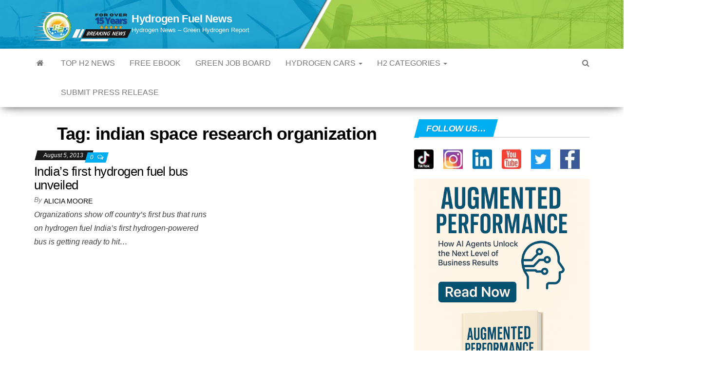

--- FILE ---
content_type: text/html; charset=utf-8
request_url: https://www.google.com/recaptcha/api2/aframe
body_size: 169
content:
<!DOCTYPE HTML><html><head><meta http-equiv="content-type" content="text/html; charset=UTF-8"></head><body><script nonce="8fNRMGf3Y25Akn0lQw491w">/** Anti-fraud and anti-abuse applications only. See google.com/recaptcha */ try{var clients={'sodar':'https://pagead2.googlesyndication.com/pagead/sodar?'};window.addEventListener("message",function(a){try{if(a.source===window.parent){var b=JSON.parse(a.data);var c=clients[b['id']];if(c){var d=document.createElement('img');d.src=c+b['params']+'&rc='+(localStorage.getItem("rc::a")?sessionStorage.getItem("rc::b"):"");window.document.body.appendChild(d);sessionStorage.setItem("rc::e",parseInt(sessionStorage.getItem("rc::e")||0)+1);localStorage.setItem("rc::h",'1764356397794');}}}catch(b){}});window.parent.postMessage("_grecaptcha_ready", "*");}catch(b){}</script></body></html>